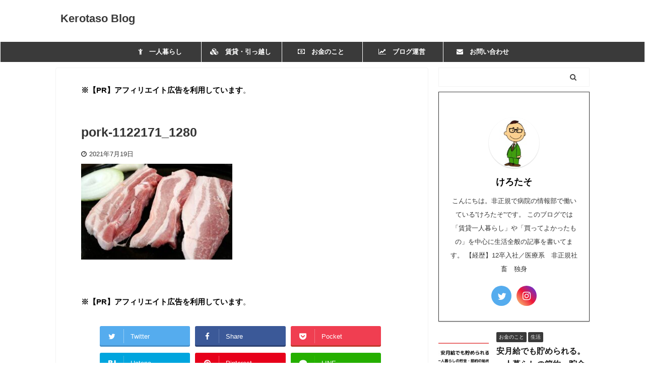

--- FILE ---
content_type: text/html; charset=UTF-8
request_url: https://kenoashita.com/life-2/bento-7725.html/attachment/pork-1122171_1280
body_size: 19826
content:

<!DOCTYPE html>
<!--[if lt IE 7]>
<html class="ie6" lang="ja"> <![endif]-->
<!--[if IE 7]>
<html class="i7" lang="ja"> <![endif]-->
<!--[if IE 8]>
<html class="ie" lang="ja"> <![endif]-->
<!--[if gt IE 8]><!-->
<html lang="ja" class="s-navi-search-overlay header-bar-fixable">
	<!--<![endif]-->
	<head prefix="og: http://ogp.me/ns# fb: http://ogp.me/ns/fb# article: http://ogp.me/ns/article#">
		<script data-ad-client="ca-pub-2120879722684029" async src="https://pagead2.googlesyndication.com/pagead/js/adsbygoogle.js"></script>
		<meta charset="UTF-8" >
		<meta name="viewport" content="width=device-width,initial-scale=1.0,user-scalable=no,viewport-fit=cover">
		<meta name="format-detection" content="telephone=no" >
		<meta name="referrer" content="no-referrer-when-downgrade"/>

					<meta name="robots" content="noindex,follow">
		
		<link rel="alternate" type="application/rss+xml" title="Kerotaso Blog RSS Feed" href="https://kenoashita.com/feed" />
		<link rel="pingback" href="https://kenoashita.com/xmlrpc.php" >
		<!--[if lt IE 9]>
		<script src="https://kenoashita.com/wp-content/themes/affinger5/js/html5shiv.js"></script>
		<![endif]-->
				<meta name='robots' content='max-image-preview:large' />
<title>pork-1122171_1280 - Kerotaso Blog</title>
<link rel='dns-prefetch' href='//ajax.googleapis.com' />
<script type="text/javascript">
/* <![CDATA[ */
window._wpemojiSettings = {"baseUrl":"https:\/\/s.w.org\/images\/core\/emoji\/14.0.0\/72x72\/","ext":".png","svgUrl":"https:\/\/s.w.org\/images\/core\/emoji\/14.0.0\/svg\/","svgExt":".svg","source":{"concatemoji":"https:\/\/kenoashita.com\/wp-includes\/js\/wp-emoji-release.min.js?ver=6.4.1"}};
/*! This file is auto-generated */
!function(i,n){var o,s,e;function c(e){try{var t={supportTests:e,timestamp:(new Date).valueOf()};sessionStorage.setItem(o,JSON.stringify(t))}catch(e){}}function p(e,t,n){e.clearRect(0,0,e.canvas.width,e.canvas.height),e.fillText(t,0,0);var t=new Uint32Array(e.getImageData(0,0,e.canvas.width,e.canvas.height).data),r=(e.clearRect(0,0,e.canvas.width,e.canvas.height),e.fillText(n,0,0),new Uint32Array(e.getImageData(0,0,e.canvas.width,e.canvas.height).data));return t.every(function(e,t){return e===r[t]})}function u(e,t,n){switch(t){case"flag":return n(e,"\ud83c\udff3\ufe0f\u200d\u26a7\ufe0f","\ud83c\udff3\ufe0f\u200b\u26a7\ufe0f")?!1:!n(e,"\ud83c\uddfa\ud83c\uddf3","\ud83c\uddfa\u200b\ud83c\uddf3")&&!n(e,"\ud83c\udff4\udb40\udc67\udb40\udc62\udb40\udc65\udb40\udc6e\udb40\udc67\udb40\udc7f","\ud83c\udff4\u200b\udb40\udc67\u200b\udb40\udc62\u200b\udb40\udc65\u200b\udb40\udc6e\u200b\udb40\udc67\u200b\udb40\udc7f");case"emoji":return!n(e,"\ud83e\udef1\ud83c\udffb\u200d\ud83e\udef2\ud83c\udfff","\ud83e\udef1\ud83c\udffb\u200b\ud83e\udef2\ud83c\udfff")}return!1}function f(e,t,n){var r="undefined"!=typeof WorkerGlobalScope&&self instanceof WorkerGlobalScope?new OffscreenCanvas(300,150):i.createElement("canvas"),a=r.getContext("2d",{willReadFrequently:!0}),o=(a.textBaseline="top",a.font="600 32px Arial",{});return e.forEach(function(e){o[e]=t(a,e,n)}),o}function t(e){var t=i.createElement("script");t.src=e,t.defer=!0,i.head.appendChild(t)}"undefined"!=typeof Promise&&(o="wpEmojiSettingsSupports",s=["flag","emoji"],n.supports={everything:!0,everythingExceptFlag:!0},e=new Promise(function(e){i.addEventListener("DOMContentLoaded",e,{once:!0})}),new Promise(function(t){var n=function(){try{var e=JSON.parse(sessionStorage.getItem(o));if("object"==typeof e&&"number"==typeof e.timestamp&&(new Date).valueOf()<e.timestamp+604800&&"object"==typeof e.supportTests)return e.supportTests}catch(e){}return null}();if(!n){if("undefined"!=typeof Worker&&"undefined"!=typeof OffscreenCanvas&&"undefined"!=typeof URL&&URL.createObjectURL&&"undefined"!=typeof Blob)try{var e="postMessage("+f.toString()+"("+[JSON.stringify(s),u.toString(),p.toString()].join(",")+"));",r=new Blob([e],{type:"text/javascript"}),a=new Worker(URL.createObjectURL(r),{name:"wpTestEmojiSupports"});return void(a.onmessage=function(e){c(n=e.data),a.terminate(),t(n)})}catch(e){}c(n=f(s,u,p))}t(n)}).then(function(e){for(var t in e)n.supports[t]=e[t],n.supports.everything=n.supports.everything&&n.supports[t],"flag"!==t&&(n.supports.everythingExceptFlag=n.supports.everythingExceptFlag&&n.supports[t]);n.supports.everythingExceptFlag=n.supports.everythingExceptFlag&&!n.supports.flag,n.DOMReady=!1,n.readyCallback=function(){n.DOMReady=!0}}).then(function(){return e}).then(function(){var e;n.supports.everything||(n.readyCallback(),(e=n.source||{}).concatemoji?t(e.concatemoji):e.wpemoji&&e.twemoji&&(t(e.twemoji),t(e.wpemoji)))}))}((window,document),window._wpemojiSettings);
/* ]]> */
</script>
<style id='wp-emoji-styles-inline-css' type='text/css'>

	img.wp-smiley, img.emoji {
		display: inline !important;
		border: none !important;
		box-shadow: none !important;
		height: 1em !important;
		width: 1em !important;
		margin: 0 0.07em !important;
		vertical-align: -0.1em !important;
		background: none !important;
		padding: 0 !important;
	}
</style>
<link rel='stylesheet' id='wp-block-library-css' href='https://kenoashita.com/wp-includes/css/dist/block-library/style.min.css?ver=6.4.1' type='text/css' media='all' />
<style id='classic-theme-styles-inline-css' type='text/css'>
/*! This file is auto-generated */
.wp-block-button__link{color:#fff;background-color:#32373c;border-radius:9999px;box-shadow:none;text-decoration:none;padding:calc(.667em + 2px) calc(1.333em + 2px);font-size:1.125em}.wp-block-file__button{background:#32373c;color:#fff;text-decoration:none}
</style>
<style id='global-styles-inline-css' type='text/css'>
body{--wp--preset--color--black: #000000;--wp--preset--color--cyan-bluish-gray: #abb8c3;--wp--preset--color--white: #ffffff;--wp--preset--color--pale-pink: #f78da7;--wp--preset--color--vivid-red: #cf2e2e;--wp--preset--color--luminous-vivid-orange: #ff6900;--wp--preset--color--luminous-vivid-amber: #fcb900;--wp--preset--color--light-green-cyan: #7bdcb5;--wp--preset--color--vivid-green-cyan: #00d084;--wp--preset--color--pale-cyan-blue: #8ed1fc;--wp--preset--color--vivid-cyan-blue: #0693e3;--wp--preset--color--vivid-purple: #9b51e0;--wp--preset--color--soft-red: #e6514c;--wp--preset--color--light-grayish-red: #fdebee;--wp--preset--color--vivid-yellow: #ffc107;--wp--preset--color--very-pale-yellow: #fffde7;--wp--preset--color--very-light-gray: #fafafa;--wp--preset--color--very-dark-gray: #313131;--wp--preset--color--original-color-a: #43a047;--wp--preset--color--original-color-b: #795548;--wp--preset--color--original-color-c: #ec407a;--wp--preset--color--original-color-d: #9e9d24;--wp--preset--gradient--vivid-cyan-blue-to-vivid-purple: linear-gradient(135deg,rgba(6,147,227,1) 0%,rgb(155,81,224) 100%);--wp--preset--gradient--light-green-cyan-to-vivid-green-cyan: linear-gradient(135deg,rgb(122,220,180) 0%,rgb(0,208,130) 100%);--wp--preset--gradient--luminous-vivid-amber-to-luminous-vivid-orange: linear-gradient(135deg,rgba(252,185,0,1) 0%,rgba(255,105,0,1) 100%);--wp--preset--gradient--luminous-vivid-orange-to-vivid-red: linear-gradient(135deg,rgba(255,105,0,1) 0%,rgb(207,46,46) 100%);--wp--preset--gradient--very-light-gray-to-cyan-bluish-gray: linear-gradient(135deg,rgb(238,238,238) 0%,rgb(169,184,195) 100%);--wp--preset--gradient--cool-to-warm-spectrum: linear-gradient(135deg,rgb(74,234,220) 0%,rgb(151,120,209) 20%,rgb(207,42,186) 40%,rgb(238,44,130) 60%,rgb(251,105,98) 80%,rgb(254,248,76) 100%);--wp--preset--gradient--blush-light-purple: linear-gradient(135deg,rgb(255,206,236) 0%,rgb(152,150,240) 100%);--wp--preset--gradient--blush-bordeaux: linear-gradient(135deg,rgb(254,205,165) 0%,rgb(254,45,45) 50%,rgb(107,0,62) 100%);--wp--preset--gradient--luminous-dusk: linear-gradient(135deg,rgb(255,203,112) 0%,rgb(199,81,192) 50%,rgb(65,88,208) 100%);--wp--preset--gradient--pale-ocean: linear-gradient(135deg,rgb(255,245,203) 0%,rgb(182,227,212) 50%,rgb(51,167,181) 100%);--wp--preset--gradient--electric-grass: linear-gradient(135deg,rgb(202,248,128) 0%,rgb(113,206,126) 100%);--wp--preset--gradient--midnight: linear-gradient(135deg,rgb(2,3,129) 0%,rgb(40,116,252) 100%);--wp--preset--font-size--small: 13px;--wp--preset--font-size--medium: 20px;--wp--preset--font-size--large: 36px;--wp--preset--font-size--x-large: 42px;--wp--preset--spacing--20: 0.44rem;--wp--preset--spacing--30: 0.67rem;--wp--preset--spacing--40: 1rem;--wp--preset--spacing--50: 1.5rem;--wp--preset--spacing--60: 2.25rem;--wp--preset--spacing--70: 3.38rem;--wp--preset--spacing--80: 5.06rem;--wp--preset--shadow--natural: 6px 6px 9px rgba(0, 0, 0, 0.2);--wp--preset--shadow--deep: 12px 12px 50px rgba(0, 0, 0, 0.4);--wp--preset--shadow--sharp: 6px 6px 0px rgba(0, 0, 0, 0.2);--wp--preset--shadow--outlined: 6px 6px 0px -3px rgba(255, 255, 255, 1), 6px 6px rgba(0, 0, 0, 1);--wp--preset--shadow--crisp: 6px 6px 0px rgba(0, 0, 0, 1);}:where(.is-layout-flex){gap: 0.5em;}:where(.is-layout-grid){gap: 0.5em;}body .is-layout-flow > .alignleft{float: left;margin-inline-start: 0;margin-inline-end: 2em;}body .is-layout-flow > .alignright{float: right;margin-inline-start: 2em;margin-inline-end: 0;}body .is-layout-flow > .aligncenter{margin-left: auto !important;margin-right: auto !important;}body .is-layout-constrained > .alignleft{float: left;margin-inline-start: 0;margin-inline-end: 2em;}body .is-layout-constrained > .alignright{float: right;margin-inline-start: 2em;margin-inline-end: 0;}body .is-layout-constrained > .aligncenter{margin-left: auto !important;margin-right: auto !important;}body .is-layout-constrained > :where(:not(.alignleft):not(.alignright):not(.alignfull)){max-width: var(--wp--style--global--content-size);margin-left: auto !important;margin-right: auto !important;}body .is-layout-constrained > .alignwide{max-width: var(--wp--style--global--wide-size);}body .is-layout-flex{display: flex;}body .is-layout-flex{flex-wrap: wrap;align-items: center;}body .is-layout-flex > *{margin: 0;}body .is-layout-grid{display: grid;}body .is-layout-grid > *{margin: 0;}:where(.wp-block-columns.is-layout-flex){gap: 2em;}:where(.wp-block-columns.is-layout-grid){gap: 2em;}:where(.wp-block-post-template.is-layout-flex){gap: 1.25em;}:where(.wp-block-post-template.is-layout-grid){gap: 1.25em;}.has-black-color{color: var(--wp--preset--color--black) !important;}.has-cyan-bluish-gray-color{color: var(--wp--preset--color--cyan-bluish-gray) !important;}.has-white-color{color: var(--wp--preset--color--white) !important;}.has-pale-pink-color{color: var(--wp--preset--color--pale-pink) !important;}.has-vivid-red-color{color: var(--wp--preset--color--vivid-red) !important;}.has-luminous-vivid-orange-color{color: var(--wp--preset--color--luminous-vivid-orange) !important;}.has-luminous-vivid-amber-color{color: var(--wp--preset--color--luminous-vivid-amber) !important;}.has-light-green-cyan-color{color: var(--wp--preset--color--light-green-cyan) !important;}.has-vivid-green-cyan-color{color: var(--wp--preset--color--vivid-green-cyan) !important;}.has-pale-cyan-blue-color{color: var(--wp--preset--color--pale-cyan-blue) !important;}.has-vivid-cyan-blue-color{color: var(--wp--preset--color--vivid-cyan-blue) !important;}.has-vivid-purple-color{color: var(--wp--preset--color--vivid-purple) !important;}.has-black-background-color{background-color: var(--wp--preset--color--black) !important;}.has-cyan-bluish-gray-background-color{background-color: var(--wp--preset--color--cyan-bluish-gray) !important;}.has-white-background-color{background-color: var(--wp--preset--color--white) !important;}.has-pale-pink-background-color{background-color: var(--wp--preset--color--pale-pink) !important;}.has-vivid-red-background-color{background-color: var(--wp--preset--color--vivid-red) !important;}.has-luminous-vivid-orange-background-color{background-color: var(--wp--preset--color--luminous-vivid-orange) !important;}.has-luminous-vivid-amber-background-color{background-color: var(--wp--preset--color--luminous-vivid-amber) !important;}.has-light-green-cyan-background-color{background-color: var(--wp--preset--color--light-green-cyan) !important;}.has-vivid-green-cyan-background-color{background-color: var(--wp--preset--color--vivid-green-cyan) !important;}.has-pale-cyan-blue-background-color{background-color: var(--wp--preset--color--pale-cyan-blue) !important;}.has-vivid-cyan-blue-background-color{background-color: var(--wp--preset--color--vivid-cyan-blue) !important;}.has-vivid-purple-background-color{background-color: var(--wp--preset--color--vivid-purple) !important;}.has-black-border-color{border-color: var(--wp--preset--color--black) !important;}.has-cyan-bluish-gray-border-color{border-color: var(--wp--preset--color--cyan-bluish-gray) !important;}.has-white-border-color{border-color: var(--wp--preset--color--white) !important;}.has-pale-pink-border-color{border-color: var(--wp--preset--color--pale-pink) !important;}.has-vivid-red-border-color{border-color: var(--wp--preset--color--vivid-red) !important;}.has-luminous-vivid-orange-border-color{border-color: var(--wp--preset--color--luminous-vivid-orange) !important;}.has-luminous-vivid-amber-border-color{border-color: var(--wp--preset--color--luminous-vivid-amber) !important;}.has-light-green-cyan-border-color{border-color: var(--wp--preset--color--light-green-cyan) !important;}.has-vivid-green-cyan-border-color{border-color: var(--wp--preset--color--vivid-green-cyan) !important;}.has-pale-cyan-blue-border-color{border-color: var(--wp--preset--color--pale-cyan-blue) !important;}.has-vivid-cyan-blue-border-color{border-color: var(--wp--preset--color--vivid-cyan-blue) !important;}.has-vivid-purple-border-color{border-color: var(--wp--preset--color--vivid-purple) !important;}.has-vivid-cyan-blue-to-vivid-purple-gradient-background{background: var(--wp--preset--gradient--vivid-cyan-blue-to-vivid-purple) !important;}.has-light-green-cyan-to-vivid-green-cyan-gradient-background{background: var(--wp--preset--gradient--light-green-cyan-to-vivid-green-cyan) !important;}.has-luminous-vivid-amber-to-luminous-vivid-orange-gradient-background{background: var(--wp--preset--gradient--luminous-vivid-amber-to-luminous-vivid-orange) !important;}.has-luminous-vivid-orange-to-vivid-red-gradient-background{background: var(--wp--preset--gradient--luminous-vivid-orange-to-vivid-red) !important;}.has-very-light-gray-to-cyan-bluish-gray-gradient-background{background: var(--wp--preset--gradient--very-light-gray-to-cyan-bluish-gray) !important;}.has-cool-to-warm-spectrum-gradient-background{background: var(--wp--preset--gradient--cool-to-warm-spectrum) !important;}.has-blush-light-purple-gradient-background{background: var(--wp--preset--gradient--blush-light-purple) !important;}.has-blush-bordeaux-gradient-background{background: var(--wp--preset--gradient--blush-bordeaux) !important;}.has-luminous-dusk-gradient-background{background: var(--wp--preset--gradient--luminous-dusk) !important;}.has-pale-ocean-gradient-background{background: var(--wp--preset--gradient--pale-ocean) !important;}.has-electric-grass-gradient-background{background: var(--wp--preset--gradient--electric-grass) !important;}.has-midnight-gradient-background{background: var(--wp--preset--gradient--midnight) !important;}.has-small-font-size{font-size: var(--wp--preset--font-size--small) !important;}.has-medium-font-size{font-size: var(--wp--preset--font-size--medium) !important;}.has-large-font-size{font-size: var(--wp--preset--font-size--large) !important;}.has-x-large-font-size{font-size: var(--wp--preset--font-size--x-large) !important;}
.wp-block-navigation a:where(:not(.wp-element-button)){color: inherit;}
:where(.wp-block-post-template.is-layout-flex){gap: 1.25em;}:where(.wp-block-post-template.is-layout-grid){gap: 1.25em;}
:where(.wp-block-columns.is-layout-flex){gap: 2em;}:where(.wp-block-columns.is-layout-grid){gap: 2em;}
.wp-block-pullquote{font-size: 1.5em;line-height: 1.6;}
</style>
<link rel='stylesheet' id='contact-form-7-css' href='https://kenoashita.com/wp-content/plugins/contact-form-7/includes/css/styles.css?ver=5.4.2' type='text/css' media='all' />
<link rel='stylesheet' id='toc-screen-css' href='https://kenoashita.com/wp-content/plugins/table-of-contents-plus/screen.min.css?ver=2309' type='text/css' media='all' />
<style id='toc-screen-inline-css' type='text/css'>
div#toc_container {width: 75%;}
</style>
<link rel='stylesheet' id='normalize-css' href='https://kenoashita.com/wp-content/themes/affinger5/css/normalize.css?ver=1.5.9' type='text/css' media='all' />
<link rel='stylesheet' id='font-awesome-css' href='https://kenoashita.com/wp-content/themes/affinger5/css/fontawesome/css/font-awesome.min.css?ver=4.7.0' type='text/css' media='all' />
<link rel='stylesheet' id='font-awesome-animation-css' href='https://kenoashita.com/wp-content/themes/affinger5/css/fontawesome/css/font-awesome-animation.min.css?ver=6.4.1' type='text/css' media='all' />
<link rel='stylesheet' id='st_svg-css' href='https://kenoashita.com/wp-content/themes/affinger5/st_svg/style.css?ver=6.4.1' type='text/css' media='all' />
<link rel='stylesheet' id='slick-css' href='https://kenoashita.com/wp-content/themes/affinger5/vendor/slick/slick.css?ver=1.8.0' type='text/css' media='all' />
<link rel='stylesheet' id='slick-theme-css' href='https://kenoashita.com/wp-content/themes/affinger5/vendor/slick/slick-theme.css?ver=1.8.0' type='text/css' media='all' />
<link rel='stylesheet' id='style-css' href='https://kenoashita.com/wp-content/themes/affinger5/style.css?ver=6.4.1' type='text/css' media='all' />
<link rel='stylesheet' id='child-style-css' href='https://kenoashita.com/wp-content/themes/affinger5-child/style.css?ver=6.4.1' type='text/css' media='all' />
<link rel='stylesheet' id='single-css' href='https://kenoashita.com/wp-content/themes/affinger5/st-rankcss.php' type='text/css' media='all' />
<link rel='stylesheet' id='st-themecss-css' href='https://kenoashita.com/wp-content/themes/affinger5/st-themecss-loader.php?ver=6.4.1' type='text/css' media='all' />
<script type="text/javascript" src="//ajax.googleapis.com/ajax/libs/jquery/1.11.3/jquery.min.js?ver=1.11.3" id="jquery-js"></script>
<link rel="https://api.w.org/" href="https://kenoashita.com/wp-json/" /><link rel="alternate" type="application/json" href="https://kenoashita.com/wp-json/wp/v2/media/7757" /><link rel='shortlink' href='https://kenoashita.com/?p=7757' />
<link rel="alternate" type="application/json+oembed" href="https://kenoashita.com/wp-json/oembed/1.0/embed?url=https%3A%2F%2Fkenoashita.com%2Flife-2%2Fbento-7725.html%2Fattachment%2Fpork-1122171_1280" />
<link rel="alternate" type="text/xml+oembed" href="https://kenoashita.com/wp-json/oembed/1.0/embed?url=https%3A%2F%2Fkenoashita.com%2Flife-2%2Fbento-7725.html%2Fattachment%2Fpork-1122171_1280&#038;format=xml" />
<style type="text/css" id="custom-background-css">
body.custom-background { background-color: #ffffff; }
</style>
	<link rel="icon" href="https://kenoashita.com/wp-content/uploads/2021/03/cropped-ead30bbe1d1adcd40508e3473ca482ef-1-32x32.jpg" sizes="32x32" />
<link rel="icon" href="https://kenoashita.com/wp-content/uploads/2021/03/cropped-ead30bbe1d1adcd40508e3473ca482ef-1-192x192.jpg" sizes="192x192" />
<link rel="apple-touch-icon" href="https://kenoashita.com/wp-content/uploads/2021/03/cropped-ead30bbe1d1adcd40508e3473ca482ef-1-180x180.jpg" />
<meta name="msapplication-TileImage" content="https://kenoashita.com/wp-content/uploads/2021/03/cropped-ead30bbe1d1adcd40508e3473ca482ef-1-270x270.jpg" />
		<style type="text/css" id="wp-custom-css">
			.post blockquote {
    position: relative;
    padding: 10px 15px 10px 50px;
    box-sizing: border-box;
    font-style: italic;
    border: solid 2px #464646;
    color: #464646;
}

blockquote:before{
    display: inline-block;
    position: absolute;
    top: 10px;
    left: 0;
    content: "“";
    font-family: sans-serif;
    color: #77c0c9;
    font-size: 90px;
    line-height: 1;
}

blockquote p {
    padding: 0;
    margin: 10px 0;
    line-height: 1.7;
}

blockquote cite {
    display: block;
    text-align: right;
    color: #888888;
    font-size: 0.9em;
}

/*=================================================================================
	カエレバ・ヨメレバ・トマレバ
=================================================================================*/

.cstmreba {
	width:98%;
	height:auto;
	margin:36px auto;
	font-family:'Lucida Grande','Hiragino Kaku Gothic ProN',Helvetica, Meiryo, sans-serif;
	line-height: 1.5;
	word-wrap: break-word;
	box-sizing: border-box;
	display: block;
}
/* WordPressで自動挿入されるPタグの余白を対処 */
.cstmreba p {
	margin: 0;
	padding: 0;
}
.cstmreba a {
	transition: 0.8s ;
	color:#285EFF; /* テキストリンクカラー */
}
.cstmreba a:hover {
	color:#FFCA28; /* テキストリンクカラー(マウスオーバー時) */
}
.cstmreba .booklink-box,
.cstmreba .kaerebalink-box,
.cstmreba .tomarebalink-box {
	width: 100%;
	background-color: #fafafa; /* 全体の背景カラー */
	overflow: hidden;
	border-radius: 0px;
	box-sizing: border-box;
	padding: 12px 8px;
	box-shadow: 0px 2px 5px 0 rgba(0,0,0,.26);
}
/* サムネイル画像ボックス */
.cstmreba .booklink-image,
.cstmreba .kaerebalink-image,
.cstmreba .tomarebalink-image {
	width:150px;
	float:left;
	margin:0 14px 0 0;
	text-align: center;
	background: #fff;
}
.cstmreba .booklink-image a,
.cstmreba .kaerebalink-image a,
.cstmreba .tomarebalink-image a {
	width:100%;
	display:block;
}
.cstmreba .booklink-image a img,
.cstmreba .kaerebalink-image a img,
.cstmreba .tomarebalink-image a img {
	margin:0 ;
	padding: 0;
	text-align:center;
	background: #fff;
}
.cstmreba .booklink-info,.cstmreba .kaerebalink-info,.cstmreba .tomarebalink-info {
	overflow:hidden;
	line-height:170%;
	color: #333;
}
/* infoボックス内リンク下線非表示 */
.cstmreba .booklink-info a,
.cstmreba .kaerebalink-info a,
.cstmreba .tomarebalink-info a {
	text-decoration: none;
}
/* 作品・商品・ホテル名 リンク */
.cstmreba .booklink-name>a,
.cstmreba .kaerebalink-name>a,
.cstmreba .tomarebalink-name>a {

	font-size:16px;
}
/* powered by */
.cstmreba .booklink-powered-date,
.cstmreba .kaerebalink-powered-date,
.cstmreba .tomarebalink-powered-date {
	font-size:10px;
	line-height:150%;
}
.cstmreba .booklink-powered-date a,
.cstmreba .kaerebalink-powered-date a,
.cstmreba .tomarebalink-powered-date a {
	color:#333;
	border-bottom: none ;
}
.cstmreba .booklink-powered-date a:hover,
.cstmreba .kaerebalink-powered-date a:hover,
.cstmreba .tomarebalink-powered-date a:hover {
	color:#333;
	border-bottom: 1px solid #333 ;
}
/* 著者・住所 */
.cstmreba .booklink-detail,.cstmreba .kaerebalink-detail,.cstmreba .tomarebalink-address {
	font-size:12px;
}
.cstmreba .kaerebalink-link1 div img,.cstmreba .booklink-link2 div img,.cstmreba .tomarebalink-link1 div img {
	display:none !important;
}
.cstmreba .kaerebalink-link1, .cstmreba .booklink-link2,.cstmreba .tomarebalink-link1 {
	display: inline-block;
	width: 100%;
	margin-top: 5px;
}
.cstmreba .booklink-link2>div,
.cstmreba .kaerebalink-link1>div,
.cstmreba .tomarebalink-link1>div {
	float:left;
	width:24%;
	min-width:128px;
	margin:0.5%;
}
/***** ボタンデザインここから ******/
.cstmreba .booklink-link2 a,
.cstmreba .kaerebalink-link1 a,
.cstmreba .tomarebalink-link1 a {
	width: 100%;
	display: inline-block;
	text-align: center;
	box-sizing: border-box;
	margin: 1px 0;
	padding:3% 0.5%;
	border-radius: 8px;
	font-size: 13px;
	font-weight: bold;
	line-height: 180%;
	color: #fff;
	box-shadow: 0px 2px 4px 0 rgba(0,0,0,.26);
}
/* トマレバ */
.cstmreba .tomarebalink-link1 .shoplinkrakuten a {background: #76ae25; border: 2px solid #76ae25; }/* 楽天トラベル */
.cstmreba .tomarebalink-link1 .shoplinkjalan a { background: #ff7a15; border: 2px solid #ff7a15;}/* じゃらん */
.cstmreba .tomarebalink-link1 .shoplinkjtb a { background: #c81528; border: 2px solid #c81528;}/* JTB */
.cstmreba .tomarebalink-link1 .shoplinkknt a { background: #0b499d; border: 2px solid #0b499d;}/* KNT */
.cstmreba .tomarebalink-link1 .shoplinkikyu a { background: #bf9500; border: 2px solid #bf9500;}/* 一休 */
.cstmreba .tomarebalink-link1 .shoplinkrurubu a { background: #000066; border: 2px solid #000066;}/* るるぶ */
.cstmreba .tomarebalink-link1 .shoplinkyahoo a { background: #ff0033; border: 2px solid #ff0033;}/* Yahoo!トラベル */
.cstmreba .tomarebalink-link1 .shoplinkhis a { background: #004bb0; border: 2px solid #004bb0;}/*** HIS ***/
/* カエレバ */
.cstmreba .kaerebalink-link1 .shoplinkyahoo a {background:#ff0033; border:2px solid #ff0033; letter-spacing:normal;} /* Yahoo!ショッピング */
.cstmreba .kaerebalink-link1 .shoplinkbellemaison a { background:#84be24 ; border: 2px solid #84be24;}	/* ベルメゾン */
.cstmreba .kaerebalink-link1 .shoplinkcecile a { background:#8d124b; border: 2px solid #8d124b;} /* セシール */
.cstmreba .kaerebalink-link1 .shoplinkwowma a { background:#ea5404; border: 2px solid #ea5404;} /* Wowma */
.cstmreba .kaerebalink-link1 .shoplinkkakakucom a {background:#314995; border: 2px solid #314995;} /* 価格コム */
/* ヨメレバ */
.cstmreba .booklink-link2 .shoplinkkindle a { background:#007dcd; border: 2px solid #007dcd;} /* Kindle */
.cstmreba .booklink-link2 .shoplinkrakukobo a { background:#bf0000; border: 2px solid #bf0000;} /* 楽天kobo */
.cstmreba .booklink-link2  .shoplinkbk1 a { background:#0085cd; border: 2px solid #0085cd;} /* honto */
.cstmreba .booklink-link2 .shoplinkehon a { background:#2a2c6d; border: 2px solid #2a2c6d;} /* ehon */
.cstmreba .booklink-link2 .shoplinkkino a { background:#003e92; border: 2px solid #003e92;} /* 紀伊國屋書店 */
.cstmreba .booklink-link2 .shoplinkebj a { background:#f8485e; border: 2px solid #f8485e;} /* ebookjapan */
.cstmreba .booklink-link2 .shoplinktoshokan a { background:#333333; border: 2px solid #333333;} /* 図書館 */
/* カエレバ・ヨメレバ共通 */
.cstmreba .kaerebalink-link1 .shoplinkamazon a,
.cstmreba .booklink-link2 .shoplinkamazon a {
	background:#FF9901;
	border: 2px solid #ff9901;
} /* Amazon */
.cstmreba .kaerebalink-link1 .shoplinkrakuten a,
.cstmreba .booklink-link2 .shoplinkrakuten a {
	background: #bf0000;
	border: 2px solid #bf0000;
} /* 楽天 */
.cstmreba .kaerebalink-link1 .shoplinkseven a,
.cstmreba .booklink-link2 .shoplinkseven a {
	background:#225496;
	border: 2px solid #225496;
} /* 7net */
/****** ボタンカラー ここまで *****/

/***** ボタンデザイン　マウスオーバー時ここから *****/
.cstmreba .booklink-link2 a:hover,
.cstmreba .kaerebalink-link1 a:hover,
.cstmreba .tomarebalink-link1 a:hover {
	background: #fff;
}
/* トマレバ */
.cstmreba .tomarebalink-link1 .shoplinkrakuten a:hover { color: #76ae25; }/* 楽天トラベル */
.cstmreba .tomarebalink-link1 .shoplinkjalan a:hover { color: #ff7a15; }/* じゃらん */
.cstmreba .tomarebalink-link1 .shoplinkjtb a:hover { color: #c81528; }/* JTB */
.cstmreba .tomarebalink-link1 .shoplinkknt a:hover { color: #0b499d; }/* KNT */
.cstmreba .tomarebalink-link1 .shoplinkikyu a:hover { color: #bf9500; }/* 一休 */
.cstmreba .tomarebalink-link1 .shoplinkrurubu a:hover { color: #000066; }/* るるぶ */
.cstmreba .tomarebalink-link1 .shoplinkyahoo a:hover { color: #ff0033; }/* Yahoo!トラベル */
.cstmreba .tomarebalink-link1 .shoplinkhis a:hover { color: #004bb0; }/*** HIS ***/
/* カエレバ */
.cstmreba .kaerebalink-link1 .shoplinkyahoo a:hover {color:#ff0033;} /* Yahoo!ショッピング */
.cstmreba .kaerebalink-link1 .shoplinkbellemaison a:hover { color:#84be24 ; }	/* ベルメゾン */
.cstmreba .kaerebalink-link1 .shoplinkcecile a:hover { color:#8d124b; } /* セシール */
.cstmreba .kaerebalink-link1 .shoplinkwowma a:hover { color:#ea5404; } /* Wowma */
.cstmreba .kaerebalink-link1 .shoplinkkakakucom a:hover {color:#314995;} /* 価格コム */
/* ヨメレバ */
.cstmreba .booklink-link2 .shoplinkkindle a:hover { color:#007dcd;} /* Kindle */
.cstmreba .booklink-link2 .shoplinkrakukobo a:hover { color:#bf0000; } /* 楽天kobo */
.cstmreba .booklink-link2 .shoplinkbk1 a:hover { color:#0085cd; } /* honto */
.cstmreba .booklink-link2 .shoplinkehon a:hover { color:#2a2c6d; } /* ehon */
.cstmreba .booklink-link2 .shoplinkkino a:hover { color:#003e92; } /* 紀伊國屋書店 */
.cstmreba .booklink-link2 .shoplinkebj a:hover { color:#f8485e; } /* ebookjapan */
.cstmreba .booklink-link2 .shoplinktoshokan a:hover { color:#333333; } /* 図書館 */
/* カエレバ・ヨメレバ共通 */
.cstmreba .kaerebalink-link1 .shoplinkamazon a:hover,
.cstmreba .booklink-link2 .shoplinkamazon a:hover {
	color:#FF9901; } /* Amazon */
.cstmreba .kaerebalink-link1 .shoplinkrakuten a:hover,
.cstmreba .booklink-link2 .shoplinkrakuten a:hover {
	color: #bf0000; } /* 楽天 */
.cstmreba .kaerebalink-link1 .shoplinkseven a:hover,
.cstmreba .booklink-link2 .shoplinkseven a:hover {
	color:#225496;} /* 7net */
/***** ボタンデザイン　マウスオーバー時ここまで *****/
.cstmreba .booklink-footer {
	clear:both;
}

/*****  解像度768px以下のスタイル *****/
@media screen and (max-width:768px){
	.cstmreba .booklink-image,
	.cstmreba .kaerebalink-image,
	.cstmreba .tomarebalink-image {
		width:100%;
		float:none;
	}
	.cstmreba .booklink-link2>div,
	.cstmreba .kaerebalink-link1>div,
	.cstmreba .tomarebalink-link1>div {
		width: 32.33%;
		margin: 0.5%;
	}
	.cstmreba .booklink-info,
	.cstmreba .kaerebalink-info,
	.cstmreba .tomarebalink-info {
	  text-align:center;
	  padding-bottom: 1px;
	}
}

/*****  解像度480px以下のスタイル *****/
@media screen and (max-width:480px){
	.cstmreba .booklink-link2>div,
	.cstmreba .kaerebalink-link1>div,
	.cstmreba .tomarebalink-link1>div {
		width: 49%;
		margin: 0.5%;
	}
}


table {
  display: block;
  overflow-x: scroll;
  white-space: nowrap;
  -webkit-overflow-scrolling: touch;
}
table tbody {
  width: 100%;
  display:table;
}		</style>
							<!-- OGP -->
	
						<meta name="twitter:card" content="summary_large_image">
				<meta name="twitter:site" content="@a6FZfHnJekmc7oi">
		<meta name="twitter:title" content="pork-1122171_1280">
		<meta name="twitter:description" content="">
		<meta name="twitter:image" content="https://kenoashita.com/wp-content/uploads/2021/07/pork-1122171_1280-e1626643814133-300x190.jpg">
		<!-- /OGP -->
		


<script>
	jQuery(function(){
		jQuery('.st-btn-open').click(function(){
			jQuery(this).next('.st-slidebox').stop(true, true).slideToggle();
			jQuery(this).addClass('st-btn-open-click');
		});
	});
</script>


<script>
	jQuery(function(){
		jQuery("#toc_container:not(:has(ul ul))").addClass("only-toc");
		jQuery(".st-ac-box ul:has(.cat-item)").each(function(){
			jQuery(this).addClass("st-ac-cat");
		});
	});
</script>

<script>
	jQuery(function(){
							jQuery( '.post h5:not(.st-css-no):not(.st-matome):not(.rankh5):not(.point):not(.st-cardbox-t):not(.popular-t):not(.kanren-t):not(.popular-t):not(.post-card-title)' ).wrap( '<div class="st-h5husen-shadow"></div>' );
			jQuery( '.h5modoki' ).wrap( '<div class="st-h5husen-shadow"></div>' );
				jQuery('.st-star').parent('.rankh4').css('padding-bottom','5px'); // スターがある場合のランキング見出し調整
	});
</script>

	<script>
		(function (window, document, $, undefined) {
			'use strict';

			var largeScreen = window.matchMedia('screen and (min-width: 960px)');

			function resetStickyPosition() {
				$('.st-sticky, thead th, thead td').css('top', '');
			}

			function updateStickyPosition() {
				var $headerBar      = $('#s-navi dl.acordion');
				var headerBarHeight = $headerBar.height();
				var scrollTop       = $(window).scrollTop();

				$('.st-sticky, thead th, thead td').each(function (index, element) {
					var $element = $(element);
					var tagName  = $element.prop('nodeName');
					var elementTop;

					if (tagName === 'TH' || tagName === 'TD') {
						if ($element.closest('.scroll-box').length) {
							return;
						}

						elementTop = $element.parent('tr').offset().top;
					} else {
						elementTop = $element.offset().top;
					}

					if (scrollTop + headerBarHeight > elementTop) {
						if (parseInt($element.css('top'), 10) !== headerBarHeight) {
							$element.css('top', headerBarHeight);
						}
					} else {
						$element.css('top', '');
					}
				});
			}

			function resetContentPosition() {
				$('header').css('padding-top', '');
				$('#headbox-bg').css('margin-top', '');
			}

			function fixContentPosition() {
				var $headerBar = $('#s-navi dl.acordion');
				var height     = $headerBar.height();

				$headerBar.css('padding-top', height);
				$headerBar.css('margin-top', -height);
			}

			function onScroll() {
				updateStickyPosition();
			}

			function onLargeScreen() {
				$(window).off('scroll', onScroll);

				resetContentPosition();
				resetStickyPosition();
			}

			function onSmallScreen() {
				$(window).on('scroll', onScroll);

				fixContentPosition();
				updateStickyPosition();
			}

			function initialize() {
				largeScreen.addListener(function (mql) {
					if (mql.matches) {
						onLargeScreen();
					} else {
						onSmallScreen();
					}
				});

				if (largeScreen.matches) {
					onLargeScreen();
				} else {
					onSmallScreen();
				}
			}

			$(function () {
				initialize();
			});
		}(window, window.document, jQuery));

		$(function() { 
			$( window ).scroll( function () {
				if ( jQuery(this).scrollTop() > 100 ) {
					$('#s-navi dl.acordion').addClass('ac-shadow');
				} else {
					$('#s-navi dl.acordion').removeClass('ac-shadow');
				}
			});
		});
	</script>

			</head>
	<body class="attachment attachment-template-default single single-attachment postid-7757 attachmentid-7757 attachment-jpeg custom-background not-front-page" >				<div id="st-ami">
				<div id="wrapper" class="">
				<div id="wrapper-in">
					<header id="">
						<div id="headbox-bg">
							<div id="headbox">

								<nav id="s-navi" class="pcnone" data-st-nav data-st-nav-type="fixed">
		<dl class="acordion is-active" data-st-nav-primary>
			<dt class="trigger">
				<p class="acordion_button"><span class="op op-menu"><i class="fa st-svg-menu"></i></span></p>

				
				
							<!-- 追加メニュー -->
							
							<!-- 追加メニュー2 -->
							
							</dt>

			<dd class="acordion_tree">
				<div class="acordion_tree_content">

											<div class="st-ac-box">
							<div id="search-11" class="st-widgets-box ac-widgets-top widget_search"><div id="search" class="search-custom-d">
	<form method="get" id="searchform" action="https://kenoashita.com/">
		<label class="hidden" for="s">
					</label>
		<input type="text" placeholder="" value="" name="s" id="s" />
		<input type="submit" value="&#xf002;" class="fa" id="searchsubmit" />
	</form>
</div>
<!-- /stinger --> 
</div>						</div>
					

												<div class="menu-%e3%82%ab%e3%83%86%e3%82%b4%e3%83%aa-container"><ul id="menu-%e3%82%ab%e3%83%86%e3%82%b4%e3%83%aa" class="menu"><li id="menu-item-5458" class="menu-item menu-item-type-taxonomy menu-item-object-category menu-item-has-children menu-item-5458"><a href="https://kenoashita.com/category/life-2"><span class="menu-item-label"><i class="fa fa-child" aria-hidden="true"><b>　一人暮らし</b></i></span></a>
<ul class="sub-menu">
	<li id="menu-item-5460" class="menu-item menu-item-type-taxonomy menu-item-object-category menu-item-5460"><a href="https://kenoashita.com/category/recommended"><span class="menu-item-label"><i class="fa fa-cart-arrow-down" aria-hidden="true"><b>　買って良かったもの</b></i></span></a></li>
</ul>
</li>
<li id="menu-item-5464" class="menu-item menu-item-type-taxonomy menu-item-object-category menu-item-5464"><a href="https://kenoashita.com/category/life-2/moving"><span class="menu-item-label"><i class="fa fa-cubes" aria-hidden="true">　<b>賃貸・引っ越し</b></i></span></a></li>
<li id="menu-item-5463" class="menu-item menu-item-type-taxonomy menu-item-object-category menu-item-5463"><a href="https://kenoashita.com/category/life-2/investment"><span class="menu-item-label"><i class="fa fa-money" aria-hidden="true"><b>　お金のこと</b></i></span></a></li>
<li id="menu-item-5459" class="menu-item menu-item-type-taxonomy menu-item-object-category menu-item-5459"><a href="https://kenoashita.com/category/blog"><span class="menu-item-label"><i class="fa fa-line-chart" aria-hidden="true"><b>　ブログ運営</b></i></span></a></li>
<li id="menu-item-504" class="menu-item menu-item-type-post_type menu-item-object-page menu-item-504"><a href="https://kenoashita.com/%e3%81%8a%e5%95%8f%e3%81%84%e5%90%88%e3%82%8f%e3%81%9b"><span class="menu-item-label"><i class="fa fa-envelope" aria-hidden="true">　<b>お問い合わせ</b></i></span></a></li>
</ul></div>						<div class="clear"></div>

					
				</div>
			</dd>

					</dl>

					</nav>

								<div id="header-l">
									
									<div id="st-text-logo">
										
            
			
				<!-- キャプション -->
				                
					              		 	 <p class="descr sitenametop">
               		     	               			 </p>
					                    
				                
				<!-- ロゴ又はブログ名 -->
				              		  <p class="sitename"><a href="https://kenoashita.com/">
                  		                      		    Kerotaso Blog                   		               		  </a></p>
            					<!-- ロゴ又はブログ名ここまで -->

			    
		
    									</div>
								</div><!-- /#header-l -->

								<div id="header-r" class="smanone">
									
								</div><!-- /#header-r -->
							</div><!-- /#headbox-bg -->
						</div><!-- /#headbox clearfix -->

						
													<div id="st-header-top-widgets-box">
								<div class="st-content-width">
									
		<div id="st_custom_html_widget-6" class="widget_text top-content widget_st_custom_html_widget">
		
		<div class="textwidget custom-html-widget">
					</div>

		</div>
										</div>
							</div>
						
						
						
											
<div id="gazou-wide">
			<div id="st-menubox">
			<div id="st-menuwide">
				<nav class="smanone clearfix"><ul id="menu-%e3%82%ab%e3%83%86%e3%82%b4%e3%83%aa-1" class="menu"><li class="menu-item menu-item-type-taxonomy menu-item-object-category menu-item-has-children menu-item-5458"><a href="https://kenoashita.com/category/life-2"><i class="fa fa-child" aria-hidden="true"><b>　一人暮らし</b></i></a>
<ul class="sub-menu">
	<li class="menu-item menu-item-type-taxonomy menu-item-object-category menu-item-5460"><a href="https://kenoashita.com/category/recommended"><i class="fa fa-cart-arrow-down" aria-hidden="true"><b>　買って良かったもの</b></i></a></li>
</ul>
</li>
<li class="menu-item menu-item-type-taxonomy menu-item-object-category menu-item-5464"><a href="https://kenoashita.com/category/life-2/moving"><i class="fa fa-cubes" aria-hidden="true">　<b>賃貸・引っ越し</b></i></a></li>
<li class="menu-item menu-item-type-taxonomy menu-item-object-category menu-item-5463"><a href="https://kenoashita.com/category/life-2/investment"><i class="fa fa-money" aria-hidden="true"><b>　お金のこと</b></i></a></li>
<li class="menu-item menu-item-type-taxonomy menu-item-object-category menu-item-5459"><a href="https://kenoashita.com/category/blog"><i class="fa fa-line-chart" aria-hidden="true"><b>　ブログ運営</b></i></a></li>
<li class="menu-item menu-item-type-post_type menu-item-object-page menu-item-504"><a href="https://kenoashita.com/%e3%81%8a%e5%95%8f%e3%81%84%e5%90%88%e3%82%8f%e3%81%9b"><i class="fa fa-envelope" aria-hidden="true">　<b>お問い合わせ</b></i></a></li>
</ul></nav>			</div>
		</div>
				</div>
					
					
					</header>

					

					<div id="content-w">

					
					
					
	
			<div id="st-header-post-under-box" class="st-header-post-no-data "
		     style="">
			<div class="st-dark-cover">
							</div>
		</div>
	
<div id="content" class="clearfix">
	<div id="contentInner">
		<main>
			<article>
														<div id="post-7757" class="post st-custom post-7757 attachment type-attachment status-inherit hentry">
				
					
																
																		<div id="block-5" class="st-widgets-box post-widgets-top widget_block widget_text">
<p><strong>※<strong>【PR】</strong>アフィリエイト広告を利用しています</strong>。</p>
</div>											
					<!--ぱんくず -->
										<!--/ ぱんくず -->

					<!--ループ開始 -->
										
																									<p class="st-catgroup">
															</p>
						
						<h1 class="entry-title">pork-1122171_1280</h1>

						
	<div class="blogbox ">
		<p><span class="kdate">
							<i class="fa fa-clock-o"></i><time class="updated" datetime="2021-07-19T06:29:09+0900">2021年7月19日</time>
					</span></p>
	</div>
					
					
					<div class="mainbox">
						<div id="nocopy" ><!-- コピー禁止エリアここから -->
							
							
							
							<div class="entry-content">
								<p class="attachment"><a href='https://kenoashita.com/wp-content/uploads/2021/07/pork-1122171_1280-e1626643814133.jpg'><img decoding="async" width="300" height="190" src="https://kenoashita.com/wp-content/uploads/2021/07/pork-1122171_1280-e1626643814133-300x190.jpg" class="attachment-medium size-medium" alt="" srcset="https://kenoashita.com/wp-content/uploads/2021/07/pork-1122171_1280-e1626643814133-300x190.jpg 300w, https://kenoashita.com/wp-content/uploads/2021/07/pork-1122171_1280-e1626643814133-1024x649.jpg 1024w, https://kenoashita.com/wp-content/uploads/2021/07/pork-1122171_1280-e1626643814133-150x95.jpg 150w, https://kenoashita.com/wp-content/uploads/2021/07/pork-1122171_1280-e1626643814133-768x487.jpg 768w, https://kenoashita.com/wp-content/uploads/2021/07/pork-1122171_1280-e1626643814133.jpg 1276w" sizes="(max-width: 300px) 100vw, 300px" /></a></p>
							</div>
						</div><!-- コピー禁止エリアここまで -->

												
					<div class="adbox">
				
							        
	
									<div style="padding-top:10px;">
						
		        
	
					</div>
							</div>
			

																					<div id="block-7" class="st-widgets-box post-widgets-bottom widget_block widget_text">
<p><strong>※<strong>【PR】</strong>アフィリエイト広告を利用しています</strong>。</p>
</div>													
					</div><!-- .mainboxここまで -->

																
					
					
	
	<div class="sns ">
	<ul class="clearfix">
					<!--ツイートボタン-->
			<li class="twitter"> 
			<a rel="nofollow" onclick="window.open('//twitter.com/intent/tweet?url=https%3A%2F%2Fkenoashita.com%2Flife-2%2Fbento-7725.html%2Fattachment%2Fpork-1122171_1280&text=pork-1122171_1280&via=a6FZfHnJekmc7oi&tw_p=tweetbutton', '', 'width=500,height=450'); return false;"><i class="fa fa-twitter"></i><span class="snstext " >Twitter</span></a>
			</li>
		
					<!--シェアボタン-->      
			<li class="facebook">
			<a href="//www.facebook.com/sharer.php?src=bm&u=https%3A%2F%2Fkenoashita.com%2Flife-2%2Fbento-7725.html%2Fattachment%2Fpork-1122171_1280&t=pork-1122171_1280" target="_blank" rel="nofollow noopener"><i class="fa fa-facebook"></i><span class="snstext " >Share</span>
			</a>
			</li>
		
					<!--ポケットボタン-->      
			<li class="pocket">
			<a rel="nofollow" onclick="window.open('//getpocket.com/edit?url=https%3A%2F%2Fkenoashita.com%2Flife-2%2Fbento-7725.html%2Fattachment%2Fpork-1122171_1280&title=pork-1122171_1280', '', 'width=500,height=350'); return false;"><i class="fa fa-get-pocket"></i><span class="snstext " >Pocket</span></a></li>
		
					<!--はてブボタン-->
			<li class="hatebu">       
				<a href="//b.hatena.ne.jp/entry/https://kenoashita.com/life-2/bento-7725.html/attachment/pork-1122171_1280" class="hatena-bookmark-button" data-hatena-bookmark-layout="simple" title="pork-1122171_1280" rel="nofollow"><i class="fa st-svg-hateb"></i><span class="snstext " >Hatena</span>
				</a><script type="text/javascript" src="//b.st-hatena.com/js/bookmark_button.js" charset="utf-8" async="async"></script>

			</li>
		
					<!--Pinterestボタン-->
			<li class="sns-pinterest">
				<a data-pin-do="buttonPin" data-pin-custom="true" data-pin-tall="true" data-pin-round="true" href="https://www.pinterest.com/pin/create/button/?url=https%3A%2F%2Fkenoashita.com%2Flife-2%2Fbento-7725.html%2Fattachment%2Fpork-1122171_1280&media=https://kenoashita.com/wp-content/uploads/2021/07/pork-1122171_1280-e1626643814133-300x190.jpg&description=" rel="nofollow"><i class="fa fa-pinterest" aria-hidden="true"></i><span class="snstext" >Pinterest</span></a>
			</li>
		
					<!--LINEボタン-->   
			<li class="line">
			<a href="//line.me/R/msg/text/?pork-1122171_1280%0Ahttps%3A%2F%2Fkenoashita.com%2Flife-2%2Fbento-7725.html%2Fattachment%2Fpork-1122171_1280" target="_blank" rel="nofollow noopener"><i class="fa fa-comment" aria-hidden="true"></i><span class="snstext" >LINE</span></a>
			</li> 
		
					<!--コメントリンクボタン-->
			<li class="sns-comment">
				<a href="#comments"><i class="fa fa-commenting" aria-hidden="true"></i><span class="snstext" >コメントする</span></a>
			</li>
		
					<!--URLコピーボタン-->
			<li class="share-copy">
			<a href="#" rel="nofollow" data-st-copy-text="pork-1122171_1280 / https://kenoashita.com/life-2/bento-7725.html/attachment/pork-1122171_1280"><i class="fa fa-clipboard"></i><span class="snstext" >コピーする</span></a>
			</li>
		
	</ul>

	</div> 

											
											<p class="tagst">
							<i class="fa fa-folder-open-o" aria-hidden="true"></i>-<br/>
													</p>
					
					<aside>
						<p class="author" style="display:none;"><a href="https://kenoashita.com/author/ichita" title="けろたそ" class="vcard author"><span class="fn">author</span></a></p>
																		<!--ループ終了-->

																					<hr class="hrcss">

<div id="comments">
	
		<div id="respond" class="comment-respond">
		<h3 id="reply-title" class="comment-reply-title">comment <small><a rel="nofollow" id="cancel-comment-reply-link" href="/life-2/bento-7725.html/attachment/pork-1122171_1280#respond" style="display:none;">コメントをキャンセル</a></small></h3><form action="https://kenoashita.com/wp-comments-post.php" method="post" id="commentform" class="comment-form"><p class="comment-notes"><span id="email-notes">メールアドレスが公開されることはありません。</span> <span class="required-field-message"><span class="required">※</span> が付いている欄は必須項目です</span></p><p class="comment-form-comment"><label for="comment">コメント <span class="required">※</span></label> <textarea id="comment" name="comment" cols="45" rows="8" maxlength="65525" required="required"></textarea></p><p class="comment-form-author"><label for="author">名前 <span class="required">※</span></label> <input id="author" name="author" type="text" value="" size="30" maxlength="245" autocomplete="name" required="required" /></p>
<p class="comment-form-email"><label for="email">メール <span class="required">※</span></label> <input id="email" name="email" type="text" value="" size="30" maxlength="100" aria-describedby="email-notes" autocomplete="email" required="required" /></p>
<p class="comment-form-url"><label for="url">サイト</label> <input id="url" name="url" type="text" value="" size="30" maxlength="200" autocomplete="url" /></p>
<p class="comment-form-cookies-consent"><input id="wp-comment-cookies-consent" name="wp-comment-cookies-consent" type="checkbox" value="yes" /> <label for="wp-comment-cookies-consent">次回のコメントで使用するためブラウザーに自分の名前、メールアドレス、サイトを保存する。</label></p>
<p class="form-submit"><input name="submit" type="submit" id="submit" class="submit" value="送信" /> <input type='hidden' name='comment_post_ID' value='7757' id='comment_post_ID' />
<input type='hidden' name='comment_parent' id='comment_parent' value='0' />
</p><p style="display: none !important;"><label>&#916;<textarea name="ak_hp_textarea" cols="45" rows="8" maxlength="100"></textarea></label><input type="hidden" id="ak_js_1" name="ak_js" value="144"/><script>document.getElementById( "ak_js_1" ).setAttribute( "value", ( new Date() ).getTime() );</script></p></form>	</div><!-- #respond -->
	</div>


<!-- END singer -->
													
						<!--関連記事-->
						
	
	<h4 class="point"><span class="point-in">関連記事</span></h4>

	
	<div class="kanren-card-list post-card-list has-excerpt has-date is-small-columns-2 is-medium-columns-2 is-large-columns-3" data-st-load-more-content
	     data-st-load-more-id="4144ffdb-0def-4f6c-95e2-9edd7e8fdfbb">
					
			<div class="post-card-list-item post-card">
				<div class="post-card-image">
					<a href="https://kenoashita.com/recommended/dental-floss-4137.html"><img width="202" height="150" src="https://kenoashita.com/wp-content/uploads/2020/10/nhia-moua-jQYofLnS0TI-unsplash-1-202x150.jpg" class="attachment-st_post_slider_3 size-st_post_slider_3 wp-post-image" alt="" decoding="async" srcset="https://kenoashita.com/wp-content/uploads/2020/10/nhia-moua-jQYofLnS0TI-unsplash-1-202x150.jpg 202w, https://kenoashita.com/wp-content/uploads/2020/10/nhia-moua-jQYofLnS0TI-unsplash-1-640x475.jpg 640w, https://kenoashita.com/wp-content/uploads/2020/10/nhia-moua-jQYofLnS0TI-unsplash-1-343x254.jpg 343w" sizes="(max-width: 202px) 100vw, 202px" /></a>

											
	
	<p class="st-catgroup itiran-category">
		<a href="https://kenoashita.com/category/review" title="View all posts in おすすめ" rel="category tag"><span class="catname st-catid25">おすすめ</span></a> <a href="https://kenoashita.com/category/recommended" title="View all posts in 買って良かったもの" rel="category tag"><span class="catname st-catid17">買って良かったもの</span></a>	</p>
					
																		<p class="post-card-date"><i
									class="fa fa-refresh"></i>2021/9/1</p>
											
				</div>

				<div class="post-card-body">
					<div class="post-card-text">
						<h5 class="post-card-title"><a href="https://kenoashita.com/recommended/dental-floss-4137.html">デンタルフロスの効果や口コミは？　実際に使ったおすすめフロス【歯周病予防】</a></h5>

						<div class="post-card-excerpt">
							<p>&nbsp; デンタルフロスについて、今回は様々な情報を集めてみました。 &nbsp; 歯周病予防のために、デンタルフロスがいいことは知っているけど、実際にいいのか？ &nbsp; この記事を読めば、デンタルフロスの重要性がわかります。 &nbsp; 本記事の内容 デンタルフロスを歯科医で勧められた話 デンタルフロスは歯周病予防に効果的なのか？ おすすめのデンタルフロス デンタルフロスの口コミを見てみる デンタルフロスの上手な使い方 &nbsp; 他にも歯磨きについて記事を書いています。興味がある人はチェ ... </p>
						</div>
					</div>
				</div>
			</div>
					
			<div class="post-card-list-item post-card">
				<div class="post-card-image">
					<a href="https://kenoashita.com/life-2/noise_countermeasure-6783.html"><img width="202" height="150" src="https://kenoashita.com/wp-content/uploads/2021/05/window-5012239_1920-202x150.jpg" class="attachment-st_post_slider_3 size-st_post_slider_3 wp-post-image" alt="" decoding="async" srcset="https://kenoashita.com/wp-content/uploads/2021/05/window-5012239_1920-202x150.jpg 202w, https://kenoashita.com/wp-content/uploads/2021/05/window-5012239_1920-640x475.jpg 640w, https://kenoashita.com/wp-content/uploads/2021/05/window-5012239_1920-343x254.jpg 343w" sizes="(max-width: 202px) 100vw, 202px" /></a>

											
	
	<p class="st-catgroup itiran-category">
		<a href="https://kenoashita.com/category/life-2" title="View all posts in 生活" rel="category tag"><span class="catname st-catid24">生活</span></a> <a href="https://kenoashita.com/category/life-2/moving" title="View all posts in 賃貸・引っ越し" rel="category tag"><span class="catname st-catid27">賃貸・引っ越し</span></a>	</p>
					
																		<p class="post-card-date"><i class="fa fa-clock-o"></i>2021/5/16</p>
											
				</div>

				<div class="post-card-body">
					<div class="post-card-text">
						<h5 class="post-card-title"><a href="https://kenoashita.com/life-2/noise_countermeasure-6783.html">【賃貸騒音トラブル】実際にやった対策の効果とデメリット4つを紹介</a></h5>

						<div class="post-card-excerpt">
							<p>&nbsp; 今日は賃貸に住む人なら経験がある人もいるだろう「騒音問題」についてお話ししていきたいと思う。 僕も「うるさい住民」のために悩まされて、せっかく引越した物件を2ヶ月で退去しました。まじで数十万円が無駄になった。 &nbsp; そんなわけで「同じ賃貸の住民がうるさい時のおすすめ対策」についてお話しします。 &nbsp; けろたそけろたそです。Kerotaso Blogを運営しています。その他、Twitterとインスタグラムもしてます。 &nbsp; &nbsp; クリックしてジャンプ！ 匿名で手 ... </p>
						</div>
					</div>
				</div>
			</div>
					
			<div class="post-card-list-item post-card">
				<div class="post-card-image">
					<a href="https://kenoashita.com/blog/3-months.html"><img width="202" height="150" src="https://kenoashita.com/wp-content/uploads/2020/06/a25233cf0082a9a221222b82efca5923-202x150.png" class="attachment-st_post_slider_3 size-st_post_slider_3 wp-post-image" alt="" decoding="async" srcset="https://kenoashita.com/wp-content/uploads/2020/06/a25233cf0082a9a221222b82efca5923-202x150.png 202w, https://kenoashita.com/wp-content/uploads/2020/06/a25233cf0082a9a221222b82efca5923-640x475.png 640w, https://kenoashita.com/wp-content/uploads/2020/06/a25233cf0082a9a221222b82efca5923-343x254.png 343w" sizes="(max-width: 202px) 100vw, 202px" /></a>

											
	
	<p class="st-catgroup itiran-category">
		<a href="https://kenoashita.com/category/blog" title="View all posts in ブログ運営" rel="category tag"><span class="catname st-catid20">ブログ運営</span></a>	</p>
					
																		<p class="post-card-date"><i
									class="fa fa-refresh"></i>2021/3/17</p>
											
				</div>

				<div class="post-card-body">
					<div class="post-card-text">
						<h5 class="post-card-title"><a href="https://kenoashita.com/blog/3-months.html">ブログを3ヶ月間続けた結果【収益とPVを公開】</a></h5>

						<div class="post-card-excerpt">
							<p>&nbsp; たまちんブログを３ヶ月継続したリアルな結果を知りたいな。 &nbsp; そんな質問にお答えします。 &nbsp; けろたそどうも会社で働きつつ、副業でブログをしてるケロと申します。 &nbsp; ブログで収益を得て、会社に頼らない個人で力をもち自由になりたい。 &nbsp; 主に早起きして、朝の時間を使いブログ書いてます。 &nbsp; そんな思いでブログを3ヶ月続けてみたので、その結果を報告します。 &nbsp; 期間は2020年3月1日〜2020年6月19日。 &nbsp; ここまでやっ ... </p>
						</div>
					</div>
				</div>
			</div>
					
			<div class="post-card-list-item post-card">
				<div class="post-card-image">
					<a href="https://kenoashita.com/life-2/moving/cb-9946.html"><img width="202" height="150" src="https://kenoashita.com/wp-content/uploads/2021/12/6f96ff9982fa64dcc06c7d16d7e84378-202x150.jpg" class="attachment-st_post_slider_3 size-st_post_slider_3 wp-post-image" alt="" decoding="async" srcset="https://kenoashita.com/wp-content/uploads/2021/12/6f96ff9982fa64dcc06c7d16d7e84378-202x150.jpg 202w, https://kenoashita.com/wp-content/uploads/2021/12/6f96ff9982fa64dcc06c7d16d7e84378-640x475.jpg 640w, https://kenoashita.com/wp-content/uploads/2021/12/6f96ff9982fa64dcc06c7d16d7e84378-343x254.jpg 343w" sizes="(max-width: 202px) 100vw, 202px" /></a>

											
	
	<p class="st-catgroup itiran-category">
		<a href="https://kenoashita.com/category/life-2/moving" title="View all posts in 賃貸・引っ越し" rel="category tag"><span class="catname st-catid27">賃貸・引っ越し</span></a>	</p>
					
																		<p class="post-card-date"><i
									class="fa fa-refresh"></i>2021/12/14</p>
											
				</div>

				<div class="post-card-body">
					<div class="post-card-text">
						<h5 class="post-card-title"><a href="https://kenoashita.com/life-2/moving/cb-9946.html">現金がキャッシュバックされる賃貸紹介サイトを徹底比較【お部屋探し】</a></h5>

						<div class="post-card-excerpt">
							<p>&nbsp; この記事を見ている新生活に向け部屋を探している人、これから探そうと思う人。 覚えていてほしいのは、賃貸契約・引っ越しは思ったよりお金がかかります。 &nbsp; なので、少しでもそのかかったお金を取り戻したい人は、現金キャッシュバックのサービスがある賃貸検索サイトを使ってみましょう。 &nbsp; 今回紹介するのは3社ですが、それぞれキャッシュバックされる金額・条件がちがうので自分の都合にあったサイトを使ってみてください。 &nbsp; この記事は、こんな方におすすめ 「賃貸契約のお金かかり ... </p>
						</div>
					</div>
				</div>
			</div>
					
			<div class="post-card-list-item post-card">
				<div class="post-card-image">
					<a href="https://kenoashita.com/blog/twitter-fixed-3640.html"><img width="202" height="150" src="https://kenoashita.com/wp-content/uploads/2020/09/twitter-2617269_1920-1-202x150.jpg" class="attachment-st_post_slider_3 size-st_post_slider_3 wp-post-image" alt="" decoding="async" srcset="https://kenoashita.com/wp-content/uploads/2020/09/twitter-2617269_1920-1-202x150.jpg 202w, https://kenoashita.com/wp-content/uploads/2020/09/twitter-2617269_1920-1-640x475.jpg 640w, https://kenoashita.com/wp-content/uploads/2020/09/twitter-2617269_1920-1-343x254.jpg 343w" sizes="(max-width: 202px) 100vw, 202px" /></a>

											
	
	<p class="st-catgroup itiran-category">
		<a href="https://kenoashita.com/category/blog" title="View all posts in ブログ運営" rel="category tag"><span class="catname st-catid20">ブログ運営</span></a>	</p>
					
																		<p class="post-card-date"><i
									class="fa fa-refresh"></i>2020/10/4</p>
											
				</div>

				<div class="post-card-body">
					<div class="post-card-text">
						<h5 class="post-card-title"><a href="https://kenoashita.com/blog/twitter-fixed-3640.html">固定ツイートのやり方【使い方や解除方法を解説】</a></h5>

						<div class="post-card-excerpt">
							<p>ぼくは2020年3月からTwitterをしてるんですけど、今回はじめて「固定ツイート」機能を使ってみました。 &nbsp; この記事を書いてる人 ３０歳の非正規社畜。 2020年3月からブログ、Twitter、インスタグラムをスタート（それまで触ったことがない） Twitter（＠ケロ） Instagram（＠ケロ） &nbsp; この記事を読めば、Twitterの「固定ツイート」の登録の仕方、解除方法が分かります。 &nbsp; では、早速みてみましょう。 関連記事 &gt;&gt;3ヶ月本気でブログを ... </p>
						</div>
					</div>
				</div>
			</div>
					</div>


						<!--ページナビ-->
						<div class="p-navi clearfix">
							<dl>
																
																							</dl>
						</div>
					</aside>

				</div>
				<!--/post-->
			</article>
		</main>
	</div>
	<!-- /#contentInner -->
	<div id="side">
	<aside>

					<div class="side-topad">
				<div id="search-10" class="ad widget_search"><div id="search" class="search-custom-d">
	<form method="get" id="searchform" action="https://kenoashita.com/">
		<label class="hidden" for="s">
					</label>
		<input type="text" placeholder="" value="" name="s" id="s" />
		<input type="submit" value="&#xf002;" class="fa" id="searchsubmit" />
	</form>
</div>
<!-- /stinger --> 
</div><div id="authorst_widget-1" class="ad widget_authorst_widget"><div class="st-author-box st-author-master">

<div class="st-author-profile">
		<div class="st-author-profile-avatar">
					<img alt='' src='https://secure.gravatar.com/avatar/08bc08a80eba429d05a1d311edb728ca?s=150&#038;d=mm&#038;r=g' srcset='https://secure.gravatar.com/avatar/08bc08a80eba429d05a1d311edb728ca?s=300&#038;d=mm&#038;r=g 2x' class='avatar avatar-150 photo' height='150' width='150' decoding='async'/>			</div>

	<div class="post st-author-profile-content">
		<p class="st-author-nickname">けろたそ</p>
		<p class="st-author-description">こんにちは。非正規で病院の情報部で働いている”けろたそ”です。
このブログでは「賃貸一人暮らし」や「買ってよかったもの」を中心に生活全般の記事を書いてます。
【経歴】12卒入社／医療系　非正規社畜　独身</p>
		<div class="sns">
			<ul class="profile-sns clearfix">

									<li class="twitter"><a rel="nofollow" href="https://twitter.com/a6FZfHnJekmc7oi" target="_blank"><i class="fa fa-twitter" aria-hidden="true"></i></a></li>
				
				
									<li class="instagram"><a rel="nofollow" href="https://www.instagram.com/kenoashita09/" target="_blank"><i class="fa fa-instagram" aria-hidden="true"></i></a></li>
				
				
				
				
				
				
			</ul>
		</div>
			</div>
</div>
</div></div>			</div>
		
					<div class="kanren ">
										<dl class="clearfix">
				<dt><a href="https://kenoashita.com/life-2/investment/chokin-10272.html">
						
															<img width="150" height="150" src="https://kenoashita.com/wp-content/uploads/2021/12/6dfeac92a71ad8c0098e8134e4c5b45c-150x150.jpg" class="attachment-st_thumb150 size-st_thumb150 wp-post-image" alt="" decoding="async" srcset="https://kenoashita.com/wp-content/uploads/2021/12/6dfeac92a71ad8c0098e8134e4c5b45c-150x150.jpg 150w, https://kenoashita.com/wp-content/uploads/2021/12/6dfeac92a71ad8c0098e8134e4c5b45c-100x100.jpg 100w" sizes="(max-width: 150px) 100vw, 150px" />							
						
					</a></dt>
				<dd>
					
	
	<p class="st-catgroup itiran-category">
		<a href="https://kenoashita.com/category/life-2/investment" title="View all posts in お金のこと" rel="category tag"><span class="catname st-catid15">お金のこと</span></a> <a href="https://kenoashita.com/category/life-2" title="View all posts in 生活" rel="category tag"><span class="catname st-catid24">生活</span></a>	</p>
					<h5 class="kanren-t"><a href="https://kenoashita.com/life-2/investment/chokin-10272.html">安月給でも貯められる。一人暮らしの節約・貯金の始め方【再現性あり】</a></h5>
						<div class="blog_info">
		<p>
							<i class="fa fa-refresh"></i>2023/7/2					</p>
	</div>
														</dd>
			</dl>
								<dl class="clearfix">
				<dt><a href="https://kenoashita.com/life-2/moving/heyamaru-10206.html">
						
															<img width="150" height="150" src="https://kenoashita.com/wp-content/uploads/2021/12/a6f2b9736c6dde132b689b3924c8dc8b-150x150.jpg" class="attachment-st_thumb150 size-st_thumb150 wp-post-image" alt="" decoding="async" srcset="https://kenoashita.com/wp-content/uploads/2021/12/a6f2b9736c6dde132b689b3924c8dc8b-150x150.jpg 150w, https://kenoashita.com/wp-content/uploads/2021/12/a6f2b9736c6dde132b689b3924c8dc8b-100x100.jpg 100w" sizes="(max-width: 150px) 100vw, 150px" />							
						
					</a></dt>
				<dd>
					
	
	<p class="st-catgroup itiran-category">
		<a href="https://kenoashita.com/category/life-2/moving" title="View all posts in 賃貸・引っ越し" rel="category tag"><span class="catname st-catid27">賃貸・引っ越し</span></a>	</p>
					<h5 class="kanren-t"><a href="https://kenoashita.com/life-2/moving/heyamaru-10206.html">東京6万円以下の部屋探し｜部屋まる。の特徴、評判・口コミは？【メリット・デメリット】</a></h5>
						<div class="blog_info">
		<p>
							<i class="fa fa-clock-o"></i>2021/12/14					</p>
	</div>
														</dd>
			</dl>
								<dl class="clearfix">
				<dt><a href="https://kenoashita.com/recommended/2021-10137.html">
						
															<img width="150" height="150" src="https://kenoashita.com/wp-content/uploads/2021/12/bruno-kelzer-LvySG1hvuzI-unsplash-1-150x150.jpg" class="attachment-st_thumb150 size-st_thumb150 wp-post-image" alt="" decoding="async" srcset="https://kenoashita.com/wp-content/uploads/2021/12/bruno-kelzer-LvySG1hvuzI-unsplash-1-150x150.jpg 150w, https://kenoashita.com/wp-content/uploads/2021/12/bruno-kelzer-LvySG1hvuzI-unsplash-1-100x100.jpg 100w" sizes="(max-width: 150px) 100vw, 150px" />							
						
					</a></dt>
				<dd>
					
	
	<p class="st-catgroup itiran-category">
		<a href="https://kenoashita.com/category/recommended" title="View all posts in 買って良かったもの" rel="category tag"><span class="catname st-catid17">買って良かったもの</span></a>	</p>
					<h5 class="kanren-t"><a href="https://kenoashita.com/recommended/2021-10137.html">【2021年】買ってよかったもの｜30代男一人暮らし</a></h5>
						<div class="blog_info">
		<p>
							<i class="fa fa-clock-o"></i>2021/12/12					</p>
	</div>
														</dd>
			</dl>
								<dl class="clearfix">
				<dt><a href="https://kenoashita.com/life-2/investment/rakuten_furusato-10101.html">
						
															<img width="150" height="150" src="https://kenoashita.com/wp-content/uploads/2021/12/6edec0f7439d5aa0162d9a49660cb938-150x150.jpg" class="attachment-st_thumb150 size-st_thumb150 wp-post-image" alt="" decoding="async" srcset="https://kenoashita.com/wp-content/uploads/2021/12/6edec0f7439d5aa0162d9a49660cb938-150x150.jpg 150w, https://kenoashita.com/wp-content/uploads/2021/12/6edec0f7439d5aa0162d9a49660cb938-100x100.jpg 100w" sizes="(max-width: 150px) 100vw, 150px" />							
						
					</a></dt>
				<dd>
					
	
	<p class="st-catgroup itiran-category">
		<a href="https://kenoashita.com/category/life-2/investment" title="View all posts in お金のこと" rel="category tag"><span class="catname st-catid15">お金のこと</span></a> <a href="https://kenoashita.com/category/life-2" title="View all posts in 生活" rel="category tag"><span class="catname st-catid24">生活</span></a>	</p>
					<h5 class="kanren-t"><a href="https://kenoashita.com/life-2/investment/rakuten_furusato-10101.html">【2021年】楽天ふるさと納税返礼品｜節約には日用品がおすすめ</a></h5>
						<div class="blog_info">
		<p>
							<i class="fa fa-clock-o"></i>2021/12/9					</p>
	</div>
														</dd>
			</dl>
								<dl class="clearfix">
				<dt><a href="https://kenoashita.com/blog/202111-9980.html">
						
															<img width="150" height="150" src="https://kenoashita.com/wp-content/uploads/2021/12/nature-g9e457044b_1280-150x150.jpg" class="attachment-st_thumb150 size-st_thumb150 wp-post-image" alt="" decoding="async" srcset="https://kenoashita.com/wp-content/uploads/2021/12/nature-g9e457044b_1280-150x150.jpg 150w, https://kenoashita.com/wp-content/uploads/2021/12/nature-g9e457044b_1280-100x100.jpg 100w" sizes="(max-width: 150px) 100vw, 150px" />							
						
					</a></dt>
				<dd>
					
	
	<p class="st-catgroup itiran-category">
		<a href="https://kenoashita.com/category/blog" title="View all posts in ブログ運営" rel="category tag"><span class="catname st-catid20">ブログ運営</span></a>	</p>
					<h5 class="kanren-t"><a href="https://kenoashita.com/blog/202111-9980.html">【ブログ運営・収益報告 2021年11月】本気が足りなかった。</a></h5>
						<div class="blog_info">
		<p>
							<i class="fa fa-clock-o"></i>2021/12/4					</p>
	</div>
														</dd>
			</dl>
					</div>
		
		
		<div id="scrollad">
			<div class="kanren pop-box ">
<p class="p-entry-t"><span class="p-entry">よく読まれている記事</span></p>
    

            <dl class="clearfix">
                <dt class="poprank"><a href="https://kenoashita.com/life-2/kurashinomarket-7601.html">
																		<img width="150" height="150" src="https://kenoashita.com/wp-content/uploads/2021/07/5597de96b6a9bb86755322a73e156a87-150x150.jpg" class="attachment-st_thumb150 size-st_thumb150 wp-post-image" alt="" decoding="async" srcset="https://kenoashita.com/wp-content/uploads/2021/07/5597de96b6a9bb86755322a73e156a87-150x150.jpg 150w, https://kenoashita.com/wp-content/uploads/2021/07/5597de96b6a9bb86755322a73e156a87-100x100.jpg 100w" sizes="(max-width: 150px) 100vw, 150px" />						
					
				</a>

									<span class="poprank-no">1</span>
				
				</dt>
                <dd>
                    <h5 class="popular-t"><a href="https://kenoashita.com/life-2/kurashinomarket-7601.html">
                            レビュー｜くらしのマーケットでエアコンクリーニング【料金・評判・口コミ】                        </a></h5>

					

                </dd>
            </dl>

    		

            <dl class="clearfix">
                <dt class="poprank"><a href="https://kenoashita.com/life-2/investment/rakuten_furusato-7221.html">
																		<img width="150" height="150" src="https://kenoashita.com/wp-content/uploads/2021/06/61f566f80b9697b54ea142b6b1188b3b-150x150.jpg" class="attachment-st_thumb150 size-st_thumb150 wp-post-image" alt="" decoding="async" srcset="https://kenoashita.com/wp-content/uploads/2021/06/61f566f80b9697b54ea142b6b1188b3b-150x150.jpg 150w, https://kenoashita.com/wp-content/uploads/2021/06/61f566f80b9697b54ea142b6b1188b3b-100x100.jpg 100w" sizes="(max-width: 150px) 100vw, 150px" />						
					
				</a>

									<span class="poprank-no">2</span>
				
				</dt>
                <dd>
                    <h5 class="popular-t"><a href="https://kenoashita.com/life-2/investment/rakuten_furusato-7221.html">
                            【節約】日用品は楽天ふるさと納税でそろえれば圧倒的にお得                        </a></h5>

					

                </dd>
            </dl>

    		

            <dl class="clearfix">
                <dt class="poprank"><a href="https://kenoashita.com/blog/1000pv-6236.html">
																		<img width="150" height="150" src="https://kenoashita.com/wp-content/uploads/2021/04/blogging-5927251_1920-1-150x150.jpg" class="attachment-st_thumb150 size-st_thumb150 wp-post-image" alt="" decoding="async" srcset="https://kenoashita.com/wp-content/uploads/2021/04/blogging-5927251_1920-1-150x150.jpg 150w, https://kenoashita.com/wp-content/uploads/2021/04/blogging-5927251_1920-1-100x100.jpg 100w" sizes="(max-width: 150px) 100vw, 150px" />						
					
				</a>

									<span class="poprank-no">3</span>
				
				</dt>
                <dd>
                    <h5 class="popular-t"><a href="https://kenoashita.com/blog/1000pv-6236.html">
                            月間ブログPVが一年目でやっと1,000PV超えた【PVを増やすためやったこと、反省点】                        </a></h5>

					

                </dd>
            </dl>

    				

            <dl class="clearfix">
                <dt class="poprank"><a href="https://kenoashita.com/life-2/lgs-4873.html">
																		<img width="150" height="150" src="https://kenoashita.com/wp-content/uploads/2021/01/open-window-1246191_1920-e1622461067106-150x150.jpg" class="attachment-st_thumb150 size-st_thumb150 wp-post-image" alt="" decoding="async" srcset="https://kenoashita.com/wp-content/uploads/2021/01/open-window-1246191_1920-e1622461067106-150x150.jpg 150w, https://kenoashita.com/wp-content/uploads/2021/01/open-window-1246191_1920-e1622461067106-100x100.jpg 100w" sizes="(max-width: 150px) 100vw, 150px" />						
					
				</a>

									<span class="poprank-no">4</span>
				
				</dt>
                <dd>
                    <h5 class="popular-t"><a href="https://kenoashita.com/life-2/lgs-4873.html">
                            【後悔】軽量鉄骨の物件に住んでみてわかったデメリット｜結果：2ヶ月で退去                        </a></h5>

					

                </dd>
            </dl>

    		

            <dl class="clearfix">
                <dt class="poprank"><a href="https://kenoashita.com/review/cheap_sim-7809.html">
																		<img width="150" height="150" src="https://kenoashita.com/wp-content/uploads/2021/07/869f27e1080f08cbc5694455908f01e5-150x150.jpg" class="attachment-st_thumb150 size-st_thumb150 wp-post-image" alt="" decoding="async" srcset="https://kenoashita.com/wp-content/uploads/2021/07/869f27e1080f08cbc5694455908f01e5-150x150.jpg 150w, https://kenoashita.com/wp-content/uploads/2021/07/869f27e1080f08cbc5694455908f01e5-100x100.jpg 100w" sizes="(max-width: 150px) 100vw, 150px" />						
					
				</a>

									<span class="poprank-no">5</span>
				
				</dt>
                <dd>
                    <h5 class="popular-t"><a href="https://kenoashita.com/review/cheap_sim-7809.html">
                            格安SIMレビュー｜楽天アンミリットとY!mobileを契約した結果【体験談】                        </a></h5>

					

                </dd>
            </dl>

    		

            <dl class="clearfix">
                <dt class="poprank"><a href="https://kenoashita.com/life-2/investment/rakuten_card-7652.html">
																		<img width="150" height="150" src="https://kenoashita.com/wp-content/uploads/2021/07/75b6c52c27d5b271b2a3674f54a38600-150x150.jpg" class="attachment-st_thumb150 size-st_thumb150 wp-post-image" alt="" decoding="async" srcset="https://kenoashita.com/wp-content/uploads/2021/07/75b6c52c27d5b271b2a3674f54a38600-150x150.jpg 150w, https://kenoashita.com/wp-content/uploads/2021/07/75b6c52c27d5b271b2a3674f54a38600-100x100.jpg 100w" sizes="(max-width: 150px) 100vw, 150px" />						
					
				</a>

									<span class="poprank-no">6</span>
				
				</dt>
                <dd>
                    <h5 class="popular-t"><a href="https://kenoashita.com/life-2/investment/rakuten_card-7652.html">
                            貯金・節約したい人へ｜庶民の味方、楽天カード【新規入会で5,000ポイントをもらう】                        </a></h5>

					

                </dd>
            </dl>

    		

            <dl class="clearfix">
                <dt class="poprank"><a href="https://kenoashita.com/life-2/flower-7923.html">
																		<img width="150" height="150" src="https://kenoashita.com/wp-content/uploads/2021/07/e0517c5becce662f5d15e458273cbdfd-150x150.jpg" class="attachment-st_thumb150 size-st_thumb150 wp-post-image" alt="" decoding="async" srcset="https://kenoashita.com/wp-content/uploads/2021/07/e0517c5becce662f5d15e458273cbdfd-150x150.jpg 150w, https://kenoashita.com/wp-content/uploads/2021/07/e0517c5becce662f5d15e458273cbdfd-100x100.jpg 100w" sizes="(max-width: 150px) 100vw, 150px" />						
					
				</a>

									<span class="poprank-no">7</span>
				
				</dt>
                <dd>
                    <h5 class="popular-t"><a href="https://kenoashita.com/life-2/flower-7923.html">
                            花の定期便を徹底比較｜季節の花がポストに届くサブスク【料金・送料・受け取り方】                        </a></h5>

					

                </dd>
            </dl>

    		</div>
			<!--ここにgoogleアドセンスコードを貼ると規約違反になるので注意して下さい-->
			
		</div>
	</aside>
</div>
<!-- /#side -->
</div>
<!--/#content -->
</div><!-- /contentw -->
<footer>
	<div id="footer">
		<div id="footer-in">
			
												<div class="footer-wbox clearfix">
						<div class="footer-r footer-column3 clearfix">
							<div class="footer-r-2">
								<div id="meta-5" class="footer-rbox widget_meta"><p class="st-widgets-title">メタ情報</p>
		<ul>
						<li><a href="https://kenoashita.com/wp-login.php">ログイン</a></li>
			<li><a href="https://kenoashita.com/feed">投稿フィード</a></li>
			<li><a href="https://kenoashita.com/comments/feed">コメントフィード</a></li>

			<li><a href="https://ja.wordpress.org/">WordPress.org</a></li>
		</ul>

		</div>							</div>
							<div class="footer-r-3">
								
		
			
			<div id="st_categories_widget-2" class="footer-rbox-b widget_st_categories_widget">
			<div class="widget_st_categories_widget">
								<ul>
						<li class="cat-item cat-item-25"><a href="https://kenoashita.com/category/review" ><span class="cat-item-label">おすすめ</span></a>
</li>
	<li class="cat-item cat-item-20"><a href="https://kenoashita.com/category/blog" ><span class="cat-item-label">ブログ運営</span></a>
</li>
	<li class="cat-item cat-item-24"><a href="https://kenoashita.com/category/life-2" ><span class="cat-item-label">生活</span></a>
<ul class='children'>
	<li class="cat-item cat-item-15"><a href="https://kenoashita.com/category/life-2/investment" ><span class="cat-item-label">お金のこと</span></a>
</li>
	<li class="cat-item cat-item-27"><a href="https://kenoashita.com/category/life-2/moving" ><span class="cat-item-label">賃貸・引っ越し</span></a>
</li>
</ul>
</li>
	<li class="cat-item cat-item-17"><a href="https://kenoashita.com/category/recommended" ><span class="cat-item-label">買って良かったもの</span></a>
</li>
				</ul>
			</div>

			</div>
		
									</div>
						</div>
						<div class="footer-l">
							<!-- フッターのメインコンテンツ -->


	<div id="st-text-logo">

		<h3 class="footerlogo">
		<!-- ロゴ又はブログ名 -->
					<a href="https://kenoashita.com/">
														Kerotaso Blog												</a>
				</h3>
					<p class="footer-description">
				<a href="https://kenoashita.com/"></a>
			</p>
			</div>
		

	<div class="st-footer-tel">
		
	</div>
						</div>
					</div>
									</div>
	</div>
</footer>
</div>
<!-- /#wrapperin -->
</div>
<!-- /#wrapper -->
</div><!-- /#st-ami -->
<script async defer src="//assets.pinterest.com/js/pinit.js"></script>
<p class="copyr" data-copyr><small>&copy; 2026 Kerotaso Blog  Powered by <a href="http://manualstinger.com/cr" rel="nofollow">AFFINGER5</a></small></p><script type="text/javascript" src="https://kenoashita.com/wp-includes/js/comment-reply.min.js?ver=6.4.1" id="comment-reply-js" async="async" data-wp-strategy="async"></script>
<script type="text/javascript" src="https://kenoashita.com/wp-includes/js/dist/vendor/wp-polyfill-inert.min.js?ver=3.1.2" id="wp-polyfill-inert-js"></script>
<script type="text/javascript" src="https://kenoashita.com/wp-includes/js/dist/vendor/regenerator-runtime.min.js?ver=0.14.0" id="regenerator-runtime-js"></script>
<script type="text/javascript" src="https://kenoashita.com/wp-includes/js/dist/vendor/wp-polyfill.min.js?ver=3.15.0" id="wp-polyfill-js"></script>
<script type="text/javascript" id="contact-form-7-js-extra">
/* <![CDATA[ */
var wpcf7 = {"api":{"root":"https:\/\/kenoashita.com\/wp-json\/","namespace":"contact-form-7\/v1"}};
/* ]]> */
</script>
<script type="text/javascript" src="https://kenoashita.com/wp-content/plugins/contact-form-7/includes/js/index.js?ver=5.4.2" id="contact-form-7-js"></script>
<script type="text/javascript" id="toc-front-js-extra">
/* <![CDATA[ */
var tocplus = {"visibility_show":"\u8868\u793a","visibility_hide":"\u975e\u8868\u793a","visibility_hide_by_default":"1","width":"75%"};
/* ]]> */
</script>
<script type="text/javascript" src="https://kenoashita.com/wp-content/plugins/table-of-contents-plus/front.min.js?ver=2309" id="toc-front-js"></script>
<script type="text/javascript" src="https://kenoashita.com/wp-content/themes/affinger5/vendor/slick/slick.js?ver=1.5.9" id="slick-js"></script>
<script type="text/javascript" id="base-js-extra">
/* <![CDATA[ */
var ST = {"ajax_url":"https:\/\/kenoashita.com\/wp-admin\/admin-ajax.php","expand_accordion_menu":"","sidemenu_accordion":"","is_mobile":""};
/* ]]> */
</script>
<script type="text/javascript" src="https://kenoashita.com/wp-content/themes/affinger5/js/base.js?ver=6.4.1" id="base-js"></script>
<script type="text/javascript" src="https://kenoashita.com/wp-content/themes/affinger5/js/scroll.js?ver=6.4.1" id="scroll-js"></script>
<script type="text/javascript" src="https://kenoashita.com/wp-content/themes/affinger5/js/st-copy-text.js?ver=6.4.1" id="st-copy-text-js"></script>
<script type="text/javascript" src="https://kenoashita.com/wp-includes/js/dist/vendor/moment.min.js?ver=2.29.4" id="moment-js"></script>
<script type="text/javascript" id="moment-js-after">
/* <![CDATA[ */
moment.updateLocale( 'ja', {"months":["1\u6708","2\u6708","3\u6708","4\u6708","5\u6708","6\u6708","7\u6708","8\u6708","9\u6708","10\u6708","11\u6708","12\u6708"],"monthsShort":["1\u6708","2\u6708","3\u6708","4\u6708","5\u6708","6\u6708","7\u6708","8\u6708","9\u6708","10\u6708","11\u6708","12\u6708"],"weekdays":["\u65e5\u66dc\u65e5","\u6708\u66dc\u65e5","\u706b\u66dc\u65e5","\u6c34\u66dc\u65e5","\u6728\u66dc\u65e5","\u91d1\u66dc\u65e5","\u571f\u66dc\u65e5"],"weekdaysShort":["\u65e5","\u6708","\u706b","\u6c34","\u6728","\u91d1","\u571f"],"week":{"dow":1},"longDateFormat":{"LT":"g:i A","LTS":null,"L":null,"LL":"Y\u5e74n\u6708j\u65e5","LLL":"Y\u5e74n\u6708j\u65e5 g:i A","LLLL":null}} );
/* ]]> */
</script>
<script type="text/javascript" src="https://kenoashita.com/wp-content/themes/affinger5/js/st-countdown.js?ver=6.4.1" id="st-countdown-js"></script>
	<script>
		(function (window, document, $, undefined) {
			'use strict';

			$(function () {
				var s = $('[data-copyr]'), t = $('#footer-in');
				
				s.length && t.length && t.append(s);
			});
		}(window, window.document, jQuery));
	</script>					<div id="page-top"><a href="#wrapper" class="fa fa-angle-up"></a></div>
		</body></html>


--- FILE ---
content_type: text/html; charset=utf-8
request_url: https://www.google.com/recaptcha/api2/aframe
body_size: 264
content:
<!DOCTYPE HTML><html><head><meta http-equiv="content-type" content="text/html; charset=UTF-8"></head><body><script nonce="EHEwa-kla1yuoYFv7iDhcA">/** Anti-fraud and anti-abuse applications only. See google.com/recaptcha */ try{var clients={'sodar':'https://pagead2.googlesyndication.com/pagead/sodar?'};window.addEventListener("message",function(a){try{if(a.source===window.parent){var b=JSON.parse(a.data);var c=clients[b['id']];if(c){var d=document.createElement('img');d.src=c+b['params']+'&rc='+(localStorage.getItem("rc::a")?sessionStorage.getItem("rc::b"):"");window.document.body.appendChild(d);sessionStorage.setItem("rc::e",parseInt(sessionStorage.getItem("rc::e")||0)+1);localStorage.setItem("rc::h",'1769088759261');}}}catch(b){}});window.parent.postMessage("_grecaptcha_ready", "*");}catch(b){}</script></body></html>